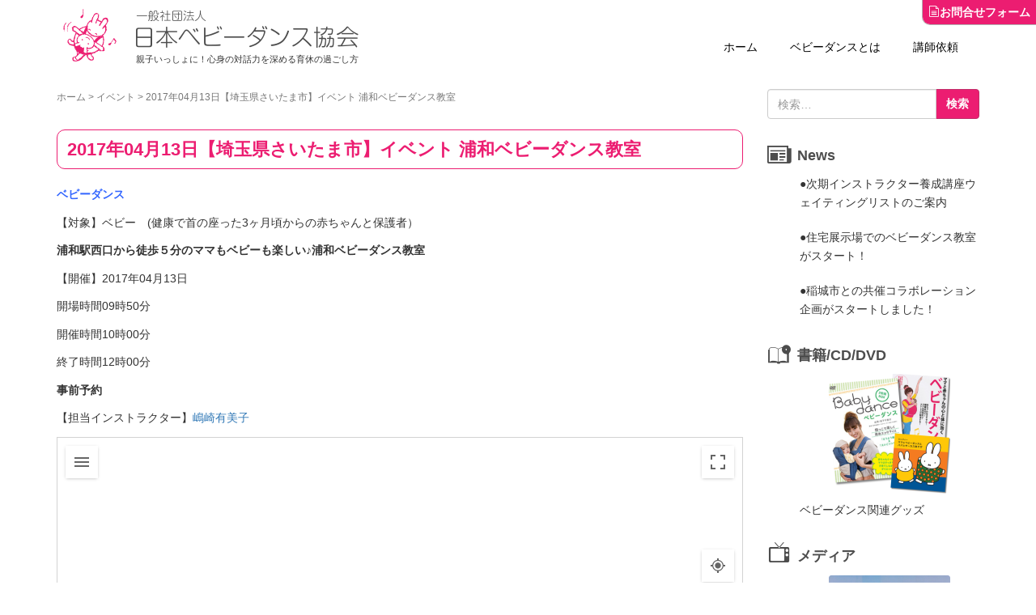

--- FILE ---
content_type: text/html; charset=UTF-8
request_url: https://bb-dance.com/event/l2624
body_size: 73784
content:
<!DOCTYPE html>
<html dir="ltr" lang="ja" prefix="og: https://ogp.me/ns#">
<head prefix="og: http://ogp.me/ns# fb: http://ogp.me/ns/fb# article: http://ogp.me/ns/article#">
	<meta charset="UTF-8">
	<meta name="viewport" content="width=device-width, initial-scale=1.0, maximum-scale=1.0, user-scalable=0" />
	<link rel="pingback" href="https://bb-dance.com/wordpress/xmlrpc.php" />
	<!--[if lt IE 9]>
	<script src="https://bb-dance.com/wordpress/wp-content/themes/habakiri/js/html5shiv.min.js"></script>
	<![endif]-->
	
<!-- MapPress Easy Google Maps Version:2.94.6 (https://www.mappresspro.com) -->
<meta name="keywords" content="イベント,ダンス,マタニティ,ベビー,社交ダンス,ジャズダンス,産褥,赤ちゃん,サークル,出張レッスン,スキンシップ,予防医学,子育て支援,母子支援,だっこ,産後,一般社団法人日本ベビーダンス協会" />
<meta name="description" content="ベビーダンス 【対象】ベビー　(健康で首の座った3ヶ月頃からの赤ちゃんと保護者） 浦和駅西口から徒歩５分のママもベビーも楽しい♪浦和ベビーダンス教室 【開催】2017年04月13日 開場時間09時50分 開催時間10時00分 終了時間12時" />
<title>2017年04月13日【埼玉県さいたま市】イベント 浦和ベビーダンス教室 - 一般社団法人 日本ベビーダンス協会</title>

		<!-- All in One SEO 4.7.3.1 - aioseo.com -->
		<meta name="description" content="ベビーダンス 【対象】ベビー (健康で首の座った3ヶ月頃からの赤ちゃんと保護者） 浦和駅西口から徒歩５分のママ" />
		<meta name="robots" content="max-image-preview:large" />
		<link rel="canonical" href="https://bb-dance.com/event/l2624" />
		<meta name="generator" content="All in One SEO (AIOSEO) 4.7.3.1" />
		<meta property="og:locale" content="ja_JP" />
		<meta property="og:site_name" content="一般社団法人 日本ベビーダンス協会 - 親子いっしょに！心身の対話力を深める育休の過ごし方" />
		<meta property="og:type" content="article" />
		<meta property="og:title" content="2017年04月13日【埼玉県さいたま市】イベント 浦和ベビーダンス教室 - 一般社団法人 日本ベビーダンス協会" />
		<meta property="og:description" content="ベビーダンス 【対象】ベビー (健康で首の座った3ヶ月頃からの赤ちゃんと保護者） 浦和駅西口から徒歩５分のママ" />
		<meta property="og:url" content="https://bb-dance.com/event/l2624" />
		<meta property="article:published_time" content="2016-04-18T10:19:00+00:00" />
		<meta property="article:modified_time" content="2017-04-16T10:21:42+00:00" />
		<meta name="twitter:card" content="summary_large_image" />
		<meta name="twitter:title" content="2017年04月13日【埼玉県さいたま市】イベント 浦和ベビーダンス教室 - 一般社団法人 日本ベビーダンス協会" />
		<meta name="twitter:description" content="ベビーダンス 【対象】ベビー (健康で首の座った3ヶ月頃からの赤ちゃんと保護者） 浦和駅西口から徒歩５分のママ" />
		<script type="application/ld+json" class="aioseo-schema">
			{"@context":"https:\/\/schema.org","@graph":[{"@type":"BlogPosting","@id":"https:\/\/bb-dance.com\/event\/l2624#blogposting","name":"2017\u5e7404\u670813\u65e5\u3010\u57fc\u7389\u770c\u3055\u3044\u305f\u307e\u5e02\u3011\u30a4\u30d9\u30f3\u30c8 \u6d66\u548c\u30d9\u30d3\u30fc\u30c0\u30f3\u30b9\u6559\u5ba4 - \u4e00\u822c\u793e\u56e3\u6cd5\u4eba \u65e5\u672c\u30d9\u30d3\u30fc\u30c0\u30f3\u30b9\u5354\u4f1a","headline":"2017\u5e7404\u670813\u65e5\u3010\u57fc\u7389\u770c\u3055\u3044\u305f\u307e\u5e02\u3011\u30a4\u30d9\u30f3\u30c8 \u6d66\u548c\u30d9\u30d3\u30fc\u30c0\u30f3\u30b9\u6559\u5ba4","author":{"@id":"https:\/\/bb-dance.com\/author\/nomura#author"},"publisher":{"@id":"https:\/\/bb-dance.com\/#organization"},"datePublished":"2016-04-18T19:19:00+09:00","dateModified":"2017-04-16T19:21:42+09:00","inLanguage":"ja","mainEntityOfPage":{"@id":"https:\/\/bb-dance.com\/event\/l2624#webpage"},"isPartOf":{"@id":"https:\/\/bb-dance.com\/event\/l2624#webpage"},"articleSection":"\u30a4\u30d9\u30f3\u30c8, \u30a4\u30d9\u30f3\u30c8"},{"@type":"BreadcrumbList","@id":"https:\/\/bb-dance.com\/event\/l2624#breadcrumblist","itemListElement":[{"@type":"ListItem","@id":"https:\/\/bb-dance.com\/#listItem","position":1,"name":"\u5bb6","item":"https:\/\/bb-dance.com\/","nextItem":"https:\/\/bb-dance.com\/category\/event#listItem"},{"@type":"ListItem","@id":"https:\/\/bb-dance.com\/category\/event#listItem","position":2,"name":"\u30a4\u30d9\u30f3\u30c8","previousItem":"https:\/\/bb-dance.com\/#listItem"}]},{"@type":"Organization","@id":"https:\/\/bb-dance.com\/#organization","name":"\u4e00\u822c\u793e\u56e3\u6cd5\u4eba \u65e5\u672c\u30d9\u30d3\u30fc\u30c0\u30f3\u30b9\u5354\u4f1a","description":"\u89aa\u5b50\u3044\u3063\u3057\u3087\u306b\uff01\u5fc3\u8eab\u306e\u5bfe\u8a71\u529b\u3092\u6df1\u3081\u308b\u80b2\u4f11\u306e\u904e\u3054\u3057\u65b9","url":"https:\/\/bb-dance.com\/"},{"@type":"Person","@id":"https:\/\/bb-dance.com\/author\/nomura#author","url":"https:\/\/bb-dance.com\/author\/nomura","name":"nomura","image":{"@type":"ImageObject","@id":"https:\/\/bb-dance.com\/event\/l2624#authorImage","url":"https:\/\/secure.gravatar.com\/avatar\/c42e15bfad699d04f4a721acedc0c721?s=96&d=mm&r=g","width":96,"height":96,"caption":"nomura"}},{"@type":"WebPage","@id":"https:\/\/bb-dance.com\/event\/l2624#webpage","url":"https:\/\/bb-dance.com\/event\/l2624","name":"2017\u5e7404\u670813\u65e5\u3010\u57fc\u7389\u770c\u3055\u3044\u305f\u307e\u5e02\u3011\u30a4\u30d9\u30f3\u30c8 \u6d66\u548c\u30d9\u30d3\u30fc\u30c0\u30f3\u30b9\u6559\u5ba4 - \u4e00\u822c\u793e\u56e3\u6cd5\u4eba \u65e5\u672c\u30d9\u30d3\u30fc\u30c0\u30f3\u30b9\u5354\u4f1a","description":"\u30d9\u30d3\u30fc\u30c0\u30f3\u30b9 \u3010\u5bfe\u8c61\u3011\u30d9\u30d3\u30fc (\u5065\u5eb7\u3067\u9996\u306e\u5ea7\u3063\u305f3\u30f6\u6708\u9803\u304b\u3089\u306e\u8d64\u3061\u3083\u3093\u3068\u4fdd\u8b77\u8005\uff09 \u6d66\u548c\u99c5\u897f\u53e3\u304b\u3089\u5f92\u6b69\uff15\u5206\u306e\u30de\u30de","inLanguage":"ja","isPartOf":{"@id":"https:\/\/bb-dance.com\/#website"},"breadcrumb":{"@id":"https:\/\/bb-dance.com\/event\/l2624#breadcrumblist"},"author":{"@id":"https:\/\/bb-dance.com\/author\/nomura#author"},"creator":{"@id":"https:\/\/bb-dance.com\/author\/nomura#author"},"datePublished":"2016-04-18T19:19:00+09:00","dateModified":"2017-04-16T19:21:42+09:00"},{"@type":"WebSite","@id":"https:\/\/bb-dance.com\/#website","url":"https:\/\/bb-dance.com\/","name":"\u4e00\u822c\u793e\u56e3\u6cd5\u4eba \u65e5\u672c\u30d9\u30d3\u30fc\u30c0\u30f3\u30b9\u5354\u4f1a","description":"\u89aa\u5b50\u3044\u3063\u3057\u3087\u306b\uff01\u5fc3\u8eab\u306e\u5bfe\u8a71\u529b\u3092\u6df1\u3081\u308b\u80b2\u4f11\u306e\u904e\u3054\u3057\u65b9","inLanguage":"ja","publisher":{"@id":"https:\/\/bb-dance.com\/#organization"}}]}
		</script>
		<!-- All in One SEO -->

<link rel='dns-prefetch' href='//www.googletagmanager.com' />
<script type="text/javascript">
/* <![CDATA[ */
window._wpemojiSettings = {"baseUrl":"https:\/\/s.w.org\/images\/core\/emoji\/15.0.3\/72x72\/","ext":".png","svgUrl":"https:\/\/s.w.org\/images\/core\/emoji\/15.0.3\/svg\/","svgExt":".svg","source":{"concatemoji":"https:\/\/bb-dance.com\/wordpress\/wp-includes\/js\/wp-emoji-release.min.js"}};
/*! This file is auto-generated */
!function(i,n){var o,s,e;function c(e){try{var t={supportTests:e,timestamp:(new Date).valueOf()};sessionStorage.setItem(o,JSON.stringify(t))}catch(e){}}function p(e,t,n){e.clearRect(0,0,e.canvas.width,e.canvas.height),e.fillText(t,0,0);var t=new Uint32Array(e.getImageData(0,0,e.canvas.width,e.canvas.height).data),r=(e.clearRect(0,0,e.canvas.width,e.canvas.height),e.fillText(n,0,0),new Uint32Array(e.getImageData(0,0,e.canvas.width,e.canvas.height).data));return t.every(function(e,t){return e===r[t]})}function u(e,t,n){switch(t){case"flag":return n(e,"\ud83c\udff3\ufe0f\u200d\u26a7\ufe0f","\ud83c\udff3\ufe0f\u200b\u26a7\ufe0f")?!1:!n(e,"\ud83c\uddfa\ud83c\uddf3","\ud83c\uddfa\u200b\ud83c\uddf3")&&!n(e,"\ud83c\udff4\udb40\udc67\udb40\udc62\udb40\udc65\udb40\udc6e\udb40\udc67\udb40\udc7f","\ud83c\udff4\u200b\udb40\udc67\u200b\udb40\udc62\u200b\udb40\udc65\u200b\udb40\udc6e\u200b\udb40\udc67\u200b\udb40\udc7f");case"emoji":return!n(e,"\ud83d\udc26\u200d\u2b1b","\ud83d\udc26\u200b\u2b1b")}return!1}function f(e,t,n){var r="undefined"!=typeof WorkerGlobalScope&&self instanceof WorkerGlobalScope?new OffscreenCanvas(300,150):i.createElement("canvas"),a=r.getContext("2d",{willReadFrequently:!0}),o=(a.textBaseline="top",a.font="600 32px Arial",{});return e.forEach(function(e){o[e]=t(a,e,n)}),o}function t(e){var t=i.createElement("script");t.src=e,t.defer=!0,i.head.appendChild(t)}"undefined"!=typeof Promise&&(o="wpEmojiSettingsSupports",s=["flag","emoji"],n.supports={everything:!0,everythingExceptFlag:!0},e=new Promise(function(e){i.addEventListener("DOMContentLoaded",e,{once:!0})}),new Promise(function(t){var n=function(){try{var e=JSON.parse(sessionStorage.getItem(o));if("object"==typeof e&&"number"==typeof e.timestamp&&(new Date).valueOf()<e.timestamp+604800&&"object"==typeof e.supportTests)return e.supportTests}catch(e){}return null}();if(!n){if("undefined"!=typeof Worker&&"undefined"!=typeof OffscreenCanvas&&"undefined"!=typeof URL&&URL.createObjectURL&&"undefined"!=typeof Blob)try{var e="postMessage("+f.toString()+"("+[JSON.stringify(s),u.toString(),p.toString()].join(",")+"));",r=new Blob([e],{type:"text/javascript"}),a=new Worker(URL.createObjectURL(r),{name:"wpTestEmojiSupports"});return void(a.onmessage=function(e){c(n=e.data),a.terminate(),t(n)})}catch(e){}c(n=f(s,u,p))}t(n)}).then(function(e){for(var t in e)n.supports[t]=e[t],n.supports.everything=n.supports.everything&&n.supports[t],"flag"!==t&&(n.supports.everythingExceptFlag=n.supports.everythingExceptFlag&&n.supports[t]);n.supports.everythingExceptFlag=n.supports.everythingExceptFlag&&!n.supports.flag,n.DOMReady=!1,n.readyCallback=function(){n.DOMReady=!0}}).then(function(){return e}).then(function(){var e;n.supports.everything||(n.readyCallback(),(e=n.source||{}).concatemoji?t(e.concatemoji):e.wpemoji&&e.twemoji&&(t(e.twemoji),t(e.wpemoji)))}))}((window,document),window._wpemojiSettings);
/* ]]> */
</script>
<link rel='stylesheet' id='font-awesome-css' href='https://bb-dance.com/wordpress/wp-content/plugins/celtispack/css/font-awesome.min.css' type='text/css' media='all' />
<link rel='stylesheet' id='celtispack-style-css' href='https://bb-dance.com/wordpress/wp-content/plugins/celtispack/css/celtispack-style.css' type='text/css' media='all' />
<link rel='stylesheet' id='wp-color-picker-css' href='https://bb-dance.com/wordpress/wp-admin/css/color-picker.min.css' type='text/css' media='all' />
<style id='wp-emoji-styles-inline-css' type='text/css'>

	img.wp-smiley, img.emoji {
		display: inline !important;
		border: none !important;
		box-shadow: none !important;
		height: 1em !important;
		width: 1em !important;
		margin: 0 0.07em !important;
		vertical-align: -0.1em !important;
		background: none !important;
		padding: 0 !important;
	}
</style>
<link rel='stylesheet' id='wp-block-library-css' href='https://bb-dance.com/wordpress/wp-includes/css/dist/block-library/style.min.css' type='text/css' media='all' />
<link rel='stylesheet' id='mappress-css' href='https://bb-dance.com/wordpress/wp-content/plugins/mappress-google-maps-for-wordpress/css/mappress.css' type='text/css' media='all' />
<style id='pdfemb-pdf-embedder-viewer-style-inline-css' type='text/css'>
.wp-block-pdfemb-pdf-embedder-viewer{max-width:none}

</style>
<style id='powerpress-player-block-style-inline-css' type='text/css'>


</style>
<style id='classic-theme-styles-inline-css' type='text/css'>
/*! This file is auto-generated */
.wp-block-button__link{color:#fff;background-color:#32373c;border-radius:9999px;box-shadow:none;text-decoration:none;padding:calc(.667em + 2px) calc(1.333em + 2px);font-size:1.125em}.wp-block-file__button{background:#32373c;color:#fff;text-decoration:none}
</style>
<style id='global-styles-inline-css' type='text/css'>
:root{--wp--preset--aspect-ratio--square: 1;--wp--preset--aspect-ratio--4-3: 4/3;--wp--preset--aspect-ratio--3-4: 3/4;--wp--preset--aspect-ratio--3-2: 3/2;--wp--preset--aspect-ratio--2-3: 2/3;--wp--preset--aspect-ratio--16-9: 16/9;--wp--preset--aspect-ratio--9-16: 9/16;--wp--preset--color--black: #000000;--wp--preset--color--cyan-bluish-gray: #abb8c3;--wp--preset--color--white: #ffffff;--wp--preset--color--pale-pink: #f78da7;--wp--preset--color--vivid-red: #cf2e2e;--wp--preset--color--luminous-vivid-orange: #ff6900;--wp--preset--color--luminous-vivid-amber: #fcb900;--wp--preset--color--light-green-cyan: #7bdcb5;--wp--preset--color--vivid-green-cyan: #00d084;--wp--preset--color--pale-cyan-blue: #8ed1fc;--wp--preset--color--vivid-cyan-blue: #0693e3;--wp--preset--color--vivid-purple: #9b51e0;--wp--preset--gradient--vivid-cyan-blue-to-vivid-purple: linear-gradient(135deg,rgba(6,147,227,1) 0%,rgb(155,81,224) 100%);--wp--preset--gradient--light-green-cyan-to-vivid-green-cyan: linear-gradient(135deg,rgb(122,220,180) 0%,rgb(0,208,130) 100%);--wp--preset--gradient--luminous-vivid-amber-to-luminous-vivid-orange: linear-gradient(135deg,rgba(252,185,0,1) 0%,rgba(255,105,0,1) 100%);--wp--preset--gradient--luminous-vivid-orange-to-vivid-red: linear-gradient(135deg,rgba(255,105,0,1) 0%,rgb(207,46,46) 100%);--wp--preset--gradient--very-light-gray-to-cyan-bluish-gray: linear-gradient(135deg,rgb(238,238,238) 0%,rgb(169,184,195) 100%);--wp--preset--gradient--cool-to-warm-spectrum: linear-gradient(135deg,rgb(74,234,220) 0%,rgb(151,120,209) 20%,rgb(207,42,186) 40%,rgb(238,44,130) 60%,rgb(251,105,98) 80%,rgb(254,248,76) 100%);--wp--preset--gradient--blush-light-purple: linear-gradient(135deg,rgb(255,206,236) 0%,rgb(152,150,240) 100%);--wp--preset--gradient--blush-bordeaux: linear-gradient(135deg,rgb(254,205,165) 0%,rgb(254,45,45) 50%,rgb(107,0,62) 100%);--wp--preset--gradient--luminous-dusk: linear-gradient(135deg,rgb(255,203,112) 0%,rgb(199,81,192) 50%,rgb(65,88,208) 100%);--wp--preset--gradient--pale-ocean: linear-gradient(135deg,rgb(255,245,203) 0%,rgb(182,227,212) 50%,rgb(51,167,181) 100%);--wp--preset--gradient--electric-grass: linear-gradient(135deg,rgb(202,248,128) 0%,rgb(113,206,126) 100%);--wp--preset--gradient--midnight: linear-gradient(135deg,rgb(2,3,129) 0%,rgb(40,116,252) 100%);--wp--preset--font-size--small: 13px;--wp--preset--font-size--medium: 20px;--wp--preset--font-size--large: 36px;--wp--preset--font-size--x-large: 42px;--wp--preset--spacing--20: 0.44rem;--wp--preset--spacing--30: 0.67rem;--wp--preset--spacing--40: 1rem;--wp--preset--spacing--50: 1.5rem;--wp--preset--spacing--60: 2.25rem;--wp--preset--spacing--70: 3.38rem;--wp--preset--spacing--80: 5.06rem;--wp--preset--shadow--natural: 6px 6px 9px rgba(0, 0, 0, 0.2);--wp--preset--shadow--deep: 12px 12px 50px rgba(0, 0, 0, 0.4);--wp--preset--shadow--sharp: 6px 6px 0px rgba(0, 0, 0, 0.2);--wp--preset--shadow--outlined: 6px 6px 0px -3px rgba(255, 255, 255, 1), 6px 6px rgba(0, 0, 0, 1);--wp--preset--shadow--crisp: 6px 6px 0px rgba(0, 0, 0, 1);}:where(.is-layout-flex){gap: 0.5em;}:where(.is-layout-grid){gap: 0.5em;}body .is-layout-flex{display: flex;}.is-layout-flex{flex-wrap: wrap;align-items: center;}.is-layout-flex > :is(*, div){margin: 0;}body .is-layout-grid{display: grid;}.is-layout-grid > :is(*, div){margin: 0;}:where(.wp-block-columns.is-layout-flex){gap: 2em;}:where(.wp-block-columns.is-layout-grid){gap: 2em;}:where(.wp-block-post-template.is-layout-flex){gap: 1.25em;}:where(.wp-block-post-template.is-layout-grid){gap: 1.25em;}.has-black-color{color: var(--wp--preset--color--black) !important;}.has-cyan-bluish-gray-color{color: var(--wp--preset--color--cyan-bluish-gray) !important;}.has-white-color{color: var(--wp--preset--color--white) !important;}.has-pale-pink-color{color: var(--wp--preset--color--pale-pink) !important;}.has-vivid-red-color{color: var(--wp--preset--color--vivid-red) !important;}.has-luminous-vivid-orange-color{color: var(--wp--preset--color--luminous-vivid-orange) !important;}.has-luminous-vivid-amber-color{color: var(--wp--preset--color--luminous-vivid-amber) !important;}.has-light-green-cyan-color{color: var(--wp--preset--color--light-green-cyan) !important;}.has-vivid-green-cyan-color{color: var(--wp--preset--color--vivid-green-cyan) !important;}.has-pale-cyan-blue-color{color: var(--wp--preset--color--pale-cyan-blue) !important;}.has-vivid-cyan-blue-color{color: var(--wp--preset--color--vivid-cyan-blue) !important;}.has-vivid-purple-color{color: var(--wp--preset--color--vivid-purple) !important;}.has-black-background-color{background-color: var(--wp--preset--color--black) !important;}.has-cyan-bluish-gray-background-color{background-color: var(--wp--preset--color--cyan-bluish-gray) !important;}.has-white-background-color{background-color: var(--wp--preset--color--white) !important;}.has-pale-pink-background-color{background-color: var(--wp--preset--color--pale-pink) !important;}.has-vivid-red-background-color{background-color: var(--wp--preset--color--vivid-red) !important;}.has-luminous-vivid-orange-background-color{background-color: var(--wp--preset--color--luminous-vivid-orange) !important;}.has-luminous-vivid-amber-background-color{background-color: var(--wp--preset--color--luminous-vivid-amber) !important;}.has-light-green-cyan-background-color{background-color: var(--wp--preset--color--light-green-cyan) !important;}.has-vivid-green-cyan-background-color{background-color: var(--wp--preset--color--vivid-green-cyan) !important;}.has-pale-cyan-blue-background-color{background-color: var(--wp--preset--color--pale-cyan-blue) !important;}.has-vivid-cyan-blue-background-color{background-color: var(--wp--preset--color--vivid-cyan-blue) !important;}.has-vivid-purple-background-color{background-color: var(--wp--preset--color--vivid-purple) !important;}.has-black-border-color{border-color: var(--wp--preset--color--black) !important;}.has-cyan-bluish-gray-border-color{border-color: var(--wp--preset--color--cyan-bluish-gray) !important;}.has-white-border-color{border-color: var(--wp--preset--color--white) !important;}.has-pale-pink-border-color{border-color: var(--wp--preset--color--pale-pink) !important;}.has-vivid-red-border-color{border-color: var(--wp--preset--color--vivid-red) !important;}.has-luminous-vivid-orange-border-color{border-color: var(--wp--preset--color--luminous-vivid-orange) !important;}.has-luminous-vivid-amber-border-color{border-color: var(--wp--preset--color--luminous-vivid-amber) !important;}.has-light-green-cyan-border-color{border-color: var(--wp--preset--color--light-green-cyan) !important;}.has-vivid-green-cyan-border-color{border-color: var(--wp--preset--color--vivid-green-cyan) !important;}.has-pale-cyan-blue-border-color{border-color: var(--wp--preset--color--pale-cyan-blue) !important;}.has-vivid-cyan-blue-border-color{border-color: var(--wp--preset--color--vivid-cyan-blue) !important;}.has-vivid-purple-border-color{border-color: var(--wp--preset--color--vivid-purple) !important;}.has-vivid-cyan-blue-to-vivid-purple-gradient-background{background: var(--wp--preset--gradient--vivid-cyan-blue-to-vivid-purple) !important;}.has-light-green-cyan-to-vivid-green-cyan-gradient-background{background: var(--wp--preset--gradient--light-green-cyan-to-vivid-green-cyan) !important;}.has-luminous-vivid-amber-to-luminous-vivid-orange-gradient-background{background: var(--wp--preset--gradient--luminous-vivid-amber-to-luminous-vivid-orange) !important;}.has-luminous-vivid-orange-to-vivid-red-gradient-background{background: var(--wp--preset--gradient--luminous-vivid-orange-to-vivid-red) !important;}.has-very-light-gray-to-cyan-bluish-gray-gradient-background{background: var(--wp--preset--gradient--very-light-gray-to-cyan-bluish-gray) !important;}.has-cool-to-warm-spectrum-gradient-background{background: var(--wp--preset--gradient--cool-to-warm-spectrum) !important;}.has-blush-light-purple-gradient-background{background: var(--wp--preset--gradient--blush-light-purple) !important;}.has-blush-bordeaux-gradient-background{background: var(--wp--preset--gradient--blush-bordeaux) !important;}.has-luminous-dusk-gradient-background{background: var(--wp--preset--gradient--luminous-dusk) !important;}.has-pale-ocean-gradient-background{background: var(--wp--preset--gradient--pale-ocean) !important;}.has-electric-grass-gradient-background{background: var(--wp--preset--gradient--electric-grass) !important;}.has-midnight-gradient-background{background: var(--wp--preset--gradient--midnight) !important;}.has-small-font-size{font-size: var(--wp--preset--font-size--small) !important;}.has-medium-font-size{font-size: var(--wp--preset--font-size--medium) !important;}.has-large-font-size{font-size: var(--wp--preset--font-size--large) !important;}.has-x-large-font-size{font-size: var(--wp--preset--font-size--x-large) !important;}
:where(.wp-block-post-template.is-layout-flex){gap: 1.25em;}:where(.wp-block-post-template.is-layout-grid){gap: 1.25em;}
:where(.wp-block-columns.is-layout-flex){gap: 2em;}:where(.wp-block-columns.is-layout-grid){gap: 2em;}
:root :where(.wp-block-pullquote){font-size: 1.5em;line-height: 1.6;}
</style>
<link rel='stylesheet' id='wpdm-font-awesome-css' href='https://bb-dance.com/wordpress/wp-content/plugins/download-manager/assets/fontawesome/css/all.min.css' type='text/css' media='all' />
<link rel='stylesheet' id='wpdm-frontend-css-css' href='https://bb-dance.com/wordpress/wp-content/plugins/download-manager/assets/bootstrap/css/bootstrap.min.css' type='text/css' media='all' />
<link rel='stylesheet' id='wpdm-front-css' href='https://bb-dance.com/wordpress/wp-content/plugins/download-manager/assets/css/front.css' type='text/css' media='all' />
<link rel='stylesheet' id='wp-fullcalendar-css' href='https://bb-dance.com/wordpress/wp-content/plugins/wp-fullcalendar/includes/css/main.css' type='text/css' media='all' />
<link rel='stylesheet' id='wp-fullcalendar-tippy-light-border-css' href='https://bb-dance.com/wordpress/wp-content/plugins/wp-fullcalendar/includes/css/tippy/light-border.css' type='text/css' media='all' />
<link rel='stylesheet' id='jquery-ui-css' href='https://bb-dance.com/wordpress/wp-content/plugins/wp-fullcalendar/includes/css/jquery-ui/flick/jquery-ui.min.css' type='text/css' media='all' />
<link rel='stylesheet' id='jquery-ui-theme-css' href='https://bb-dance.com/wordpress/wp-content/plugins/wp-fullcalendar/includes/css/jquery-ui/flick/theme.css' type='text/css' media='all' />
<link rel='stylesheet' id='habakiri-assets-css' href='https://bb-dance.com/wordpress/wp-content/themes/habakiri/css/assets.min.css' type='text/css' media='all' />
<link rel='stylesheet' id='habakiri-css' href='https://bb-dance.com/wordpress/wp-content/themes/habakiri/style.min.css?20250421' type='text/css' media='all' />
<script type="text/javascript" src="https://bb-dance.com/wordpress/wp-includes/js/jquery/jquery.min.js" id="jquery-core-js"></script>
<script type="text/javascript" src="https://bb-dance.com/wordpress/wp-includes/js/jquery/jquery-migrate.min.js" id="jquery-migrate-js"></script>
<script type="text/javascript" src="https://bb-dance.com/wordpress/wp-content/plugins/download-manager/assets/bootstrap/js/popper.min.js" id="wpdm-poper-js"></script>
<script type="text/javascript" src="https://bb-dance.com/wordpress/wp-content/plugins/download-manager/assets/bootstrap/js/bootstrap.min.js" id="wpdm-frontend-js-js"></script>
<script type="text/javascript" id="wpdm-frontjs-js-extra">
/* <![CDATA[ */
var wpdm_url = {"home":"https:\/\/bb-dance.com\/","site":"https:\/\/bb-dance.com\/wordpress\/","ajax":"https:\/\/bb-dance.com\/wordpress\/wp-admin\/admin-ajax.php"};
var wpdm_js = {"spinner":"<i class=\"fas fa-sun fa-spin\"><\/i>","client_id":"5676602b33f5c74d38aab458ab2d64c3"};
var wpdm_strings = {"pass_var":"\u30d1\u30b9\u30ef\u30fc\u30c9\u78ba\u8a8d\u5b8c\u4e86 !","pass_var_q":"\u30c0\u30a6\u30f3\u30ed\u30fc\u30c9\u3092\u958b\u59cb\u3059\u308b\u306b\u306f\u3001\u6b21\u306e\u30dc\u30bf\u30f3\u3092\u30af\u30ea\u30c3\u30af\u3057\u3066\u304f\u3060\u3055\u3044\u3002","start_dl":"\u30c0\u30a6\u30f3\u30ed\u30fc\u30c9\u958b\u59cb"};
/* ]]> */
</script>
<script type="text/javascript" src="https://bb-dance.com/wordpress/wp-content/plugins/download-manager/assets/js/front.js" id="wpdm-frontjs-js"></script>
<script type="text/javascript" src="https://bb-dance.com/wordpress/wp-includes/js/jquery/ui/core.min.js" id="jquery-ui-core-js"></script>
<script type="text/javascript" src="https://bb-dance.com/wordpress/wp-includes/js/jquery/ui/menu.min.js" id="jquery-ui-menu-js"></script>
<script type="text/javascript" src="https://bb-dance.com/wordpress/wp-includes/js/jquery/ui/selectmenu.min.js" id="jquery-ui-selectmenu-js"></script>
<script type="text/javascript" src="https://bb-dance.com/wordpress/wp-includes/js/jquery/ui/tooltip.min.js" id="jquery-ui-tooltip-js"></script>
<script type="text/javascript" src="https://bb-dance.com/wordpress/wp-includes/js/dist/vendor/moment.min.js" id="moment-js"></script>
<script type="text/javascript" id="moment-js-after">
/* <![CDATA[ */
moment.updateLocale( 'ja', {"months":["1\u6708","2\u6708","3\u6708","4\u6708","5\u6708","6\u6708","7\u6708","8\u6708","9\u6708","10\u6708","11\u6708","12\u6708"],"monthsShort":["1\u6708","2\u6708","3\u6708","4\u6708","5\u6708","6\u6708","7\u6708","8\u6708","9\u6708","10\u6708","11\u6708","12\u6708"],"weekdays":["\u65e5\u66dc\u65e5","\u6708\u66dc\u65e5","\u706b\u66dc\u65e5","\u6c34\u66dc\u65e5","\u6728\u66dc\u65e5","\u91d1\u66dc\u65e5","\u571f\u66dc\u65e5"],"weekdaysShort":["\u65e5","\u6708","\u706b","\u6c34","\u6728","\u91d1","\u571f"],"week":{"dow":1},"longDateFormat":{"LT":"A g:i","LTS":null,"L":null,"LL":"Y\u5e74n\u6708j\u65e5","LLL":"Y\u5e74n\u6708j\u65e5 g:i A","LLLL":null}} );
/* ]]> */
</script>
<script type="text/javascript" id="wp-fullcalendar-js-extra">
/* <![CDATA[ */
var WPFC = {"ajaxurl":"https:\/\/bb-dance.com\/wordpress\/wp-admin\/admin-ajax.php?action=WP_FullCalendar","firstDay":"1","wpfc_theme":"jquery-ui","wpfc_limit":"3","wpfc_limit_txt":"more ...","timeFormat":"T h(:mm)","defaultView":"month","weekends":"true","header":{"left":"prev,next today","center":"title","right":"month,basicWeek,basicDay"},"wpfc_qtips":"1","tippy_theme":"light-border","tippy_placement":"bottom","tippy_loading":"Loading..."};
/* ]]> */
</script>
<script type="text/javascript" src="https://bb-dance.com/wordpress/wp-content/plugins/wp-fullcalendar/includes/js/main.js" id="wp-fullcalendar-js"></script>

<!-- Site Kit によって追加された Google タグ（gtag.js）スニペット -->
<!-- Google アナリティクス スニペット (Site Kit が追加) -->
<script type="text/javascript" src="https://www.googletagmanager.com/gtag/js?id=GT-TNLL5CR" id="google_gtagjs-js" async></script>
<script type="text/javascript" id="google_gtagjs-js-after">
/* <![CDATA[ */
window.dataLayer = window.dataLayer || [];function gtag(){dataLayer.push(arguments);}
gtag("set","linker",{"domains":["bb-dance.com"]});
gtag("js", new Date());
gtag("set", "developer_id.dZTNiMT", true);
gtag("config", "GT-TNLL5CR");
 window._googlesitekit = window._googlesitekit || {}; window._googlesitekit.throttledEvents = []; window._googlesitekit.gtagEvent = (name, data) => { var key = JSON.stringify( { name, data } ); if ( !! window._googlesitekit.throttledEvents[ key ] ) { return; } window._googlesitekit.throttledEvents[ key ] = true; setTimeout( () => { delete window._googlesitekit.throttledEvents[ key ]; }, 5 ); gtag( "event", name, { ...data, event_source: "site-kit" } ); }; 
/* ]]> */
</script>
<link rel="https://api.w.org/" href="https://bb-dance.com/wp-json/" /><link rel="alternate" title="JSON" type="application/json" href="https://bb-dance.com/wp-json/wp/v2/posts/7283" /><link rel="EditURI" type="application/rsd+xml" title="RSD" href="https://bb-dance.com/wordpress/xmlrpc.php?rsd" />
<meta name="generator" content="WordPress 6.6.4" />
<link rel='shortlink' href='https://bb-dance.com/?p=7283' />
<link rel="alternate" title="oEmbed (JSON)" type="application/json+oembed" href="https://bb-dance.com/wp-json/oembed/1.0/embed?url=https%3A%2F%2Fbb-dance.com%2Fevent%2Fl2624" />
<link rel="alternate" title="oEmbed (XML)" type="text/xml+oembed" href="https://bb-dance.com/wp-json/oembed/1.0/embed?url=https%3A%2F%2Fbb-dance.com%2Fevent%2Fl2624&#038;format=xml" />
<meta name="generator" content="Site Kit by Google 1.170.0" />            <script type="text/javascript"><!--
                                function powerpress_pinw(pinw_url){window.open(pinw_url, 'PowerPressPlayer','toolbar=0,status=0,resizable=1,width=460,height=320');	return false;}
                //-->
            </script>
            
<style>
.scroll-back-to-top-wrapper {
    position: fixed;
	opacity: 0;
	visibility: hidden;
	overflow: hidden;
	text-align: center;
	z-index: 99999999;
    background-color: #777777;
	color: #eeeeee;
	width: 50px;
	height: 48px;
	line-height: 48px;
	right: 30px;
	bottom: 30px;
	padding-top: 2px;
	border-top-left-radius: 10px;
	border-top-right-radius: 10px;
	border-bottom-right-radius: 10px;
	border-bottom-left-radius: 10px;
	-webkit-transition: all 0.5s ease-in-out;
	-moz-transition: all 0.5s ease-in-out;
	-ms-transition: all 0.5s ease-in-out;
	-o-transition: all 0.5s ease-in-out;
	transition: all 0.5s ease-in-out;
}
.scroll-back-to-top-wrapper:hover {
	background-color: #888888;
  color: #eeeeee;
}
.scroll-back-to-top-wrapper.show {
    visibility:visible;
    cursor:pointer;
	opacity: 1.0;
}
.scroll-back-to-top-wrapper i.fa {
	line-height: inherit;
}
.scroll-back-to-top-wrapper .fa-lg {
	vertical-align: 0;
}
</style><style>a{color:#337ab7}a:focus,a:active,a:hover{color:#ef3985}.site-branding a{color:#4d4d4d}.responsive-nav a{color:#000;font-size:12px}.responsive-nav a small{color:#777;font-size:10px}.responsive-nav a:hover small,.responsive-nav a:active small,.responsive-nav .current-menu-item small,.responsive-nav .current-menu-ancestor small,.responsive-nav .current-menu-parent small,.responsive-nav .current_page_item small,.responsive-nav .current_page_parent small{color:#777}.responsive-nav .menu>.menu-item>a,.header--transparency.header--fixed--is_scrolled .responsive-nav .menu>.menu-item>a{background-color:#fff;padding:23px 15px}.responsive-nav .menu>.menu-item>a:hover,.responsive-nav .menu>.menu-item>a:active,.responsive-nav .menu>.current-menu-item>a,.responsive-nav .menu>.current-menu-ancestor>a,.responsive-nav .menu>.current-menu-parent>a,.responsive-nav .menu>.current_page_item>a,.responsive-nav .menu>.current_page_parent>a,.header--transparency.header--fixed--is_scrolled .responsive-nav .menu>.menu-item>a:hover,.header--transparency.header--fixed--is_scrolled .responsive-nav .menu>.menu-item>a:active,.header--transparency.header--fixed--is_scrolled .responsive-nav .menu>.current-menu-item>a,.header--transparency.header--fixed--is_scrolled .responsive-nav .menu>.current-menu-ancestor>a,.header--transparency.header--fixed--is_scrolled .responsive-nav .menu>.current-menu-parent>a,.header--transparency.header--fixed--is_scrolled .responsive-nav .menu>.current_page_item>a,.header--transparency.header--fixed--is_scrolled .responsive-nav .menu>.current_page_parent>a{background-color:#fff;color:#337ab7}.responsive-nav .sub-menu a{background-color:#000;color:#777}.responsive-nav .sub-menu a:hover,.responsive-nav .sub-menu a:active,.responsive-nav .sub-menu .current-menu-item a,.responsive-nav .sub-menu .current-menu-ancestor a,.responsive-nav .sub-menu .current-menu-parent a,.responsive-nav .sub-menu .current_page_item a,.responsive-nav .sub-menu .current_page_parent a{background-color:#191919;color:#337ab7}.off-canvas-nav{font-size:12px}.responsive-nav,.header--transparency.header--fixed--is_scrolled .responsive-nav{background-color:#fff}#responsive-btn{background-color:#fff;border-color:#eee;color:#000}#responsive-btn:hover{background-color:#f5f5f5;border-color:#eee;color:#000}.habakiri-slider__transparent-layer{background-color:rgba( 10,10,10, 0 )}.page-header{background-color:#000000;color:#fff}.pagination>li>a{color:#337ab7}.pagination>li>span{background-color:#337ab7;border-color:#337ab7}.pagination>li>a:focus,.pagination>li>a:hover,.pagination>li>span:focus,.pagination>li>span:hover{color:#ef3985}.header{background-color:#ff3030}.header--transparency.header--fixed--is_scrolled{background-color:#ff3030 !important}.footer{background-color:#111113}.footer-widget-area a{color:#777}.footer-widget-area,.footer-widget-area .widget_calendar #wp-calendar caption{color:#555}.footer-widget-area .widget_calendar #wp-calendar,.footer-widget-area .widget_calendar #wp-calendar *{border-color:#555}@media(min-width:992px){.responsive-nav{display:block}.off-canvas-nav,#responsive-btn{display:none !important}.header--2row{padding-bottom:0}.header--2row .header__col,.header--center .header__col{display:block}.header--2row .responsive-nav,.header--center .responsive-nav{margin-right:-1000px;margin-left:-1000px;padding-right:1000px;padding-left:1000px}.header--center .site-branding{text-align:center}}</style><link rel="icon" href="https://bb-dance.com/wordpress/wp-content/uploads/cropped-usa_favicon-1-32x32.png" sizes="32x32" />
<link rel="icon" href="https://bb-dance.com/wordpress/wp-content/uploads/cropped-usa_favicon-1-192x192.png" sizes="192x192" />
<link rel="apple-touch-icon" href="https://bb-dance.com/wordpress/wp-content/uploads/cropped-usa_favicon-1-180x180.png" />
<meta name="msapplication-TileImage" content="https://bb-dance.com/wordpress/wp-content/uploads/cropped-usa_favicon-1-270x270.png" />
		<style type="text/css" id="wp-custom-css">
			/*
ここに独自の CSS を追加することができます。

詳しくは上のヘルプアイコンをクリックしてください。
*/

/* 767px以下の画面幅 */
@media(max-width:767px) {

    /* スマホ画像差替+アスペクト比変更 */
    .habakiri-slider__transparent-layer {
        background: url(https://bb-dance.com/wordpress/wp-content/uploads/0bd8cc747e389736673db809168212b3.jpg)no-repeat 50%/cover;
        aspect-ratio: 15/20;
    }
}

/* 444px〜1199pxの横幅 */
@media (min-width: 444px) and(max-width: 1199px) {

    /* サブタイトル自動改行 */
    p.blog_subtitle {
        white-space: normal !important;
    }
}		</style>
		<meta name="generator" content="WordPress Download Manager 3.3.02" />
                <style>
        /* WPDM Link Template Styles */        </style>
                <style>

            :root {
                --color-primary: #4a8eff;
                --color-primary-rgb: 74, 142, 255;
                --color-primary-hover: #5998ff;
                --color-primary-active: #3281ff;
                --color-secondary: #6c757d;
                --color-secondary-rgb: 108, 117, 125;
                --color-secondary-hover: #6c757d;
                --color-secondary-active: #6c757d;
                --color-success: #018e11;
                --color-success-rgb: 1, 142, 17;
                --color-success-hover: #0aad01;
                --color-success-active: #0c8c01;
                --color-info: #2CA8FF;
                --color-info-rgb: 44, 168, 255;
                --color-info-hover: #2CA8FF;
                --color-info-active: #2CA8FF;
                --color-warning: #FFB236;
                --color-warning-rgb: 255, 178, 54;
                --color-warning-hover: #FFB236;
                --color-warning-active: #FFB236;
                --color-danger: #ff5062;
                --color-danger-rgb: 255, 80, 98;
                --color-danger-hover: #ff5062;
                --color-danger-active: #ff5062;
                --color-green: #30b570;
                --color-blue: #0073ff;
                --color-purple: #8557D3;
                --color-red: #ff5062;
                --color-muted: rgba(69, 89, 122, 0.6);
                --wpdm-font: "Rubik", -apple-system, BlinkMacSystemFont, "Segoe UI", Roboto, Helvetica, Arial, sans-serif, "Apple Color Emoji", "Segoe UI Emoji", "Segoe UI Symbol";
            }

            .wpdm-download-link.btn.btn-primary {
                border-radius: 4px;
            }


        </style>
        	<script>
	jQuery(function(){
	    var box    = jQuery("#header");
	    var boxTop = box.offset().top;
	    jQuery(window).scroll(function () {
	        if(jQuery(window).scrollTop() > boxTop) {
	            box.addClass("fixed");
	        } else {
	            box.removeClass("fixed");
	        }
	    });
	});

	jQuery(function(){
		  var headerHight = 85; //ヘッダの高さ
	   // #で始まるアンカーをクリックした場合に処理
	   jQuery('a[href^=#]').click(function() {
		  // スクロールの速度
		  var speed = 100; // ミリ秒
		  // アンカーの値取得
		  var href= jQuery(this).attr("href");
		  // 移動先を取得
		  var target = jQuery(href == "#" || href == "" ? 'html' : href);
		  // 移動先を数値で取得
		  var position = target.offset().top - headerHight; //ヘッダの高さ分位置をずらす
		  // スムーススクロール
		  jQuery('body,html').animate({scrollTop:position}, speed, 'swing');
		  return false;
	   });
	});
	</script>
	<script type='text/javascript' src='https://bb-dance.com/wordpress/wp-content/themes/habakiri/js/bd.js'></script>
	<link rel="stylesheet" id="celtispack-style-css" href="https://bb-dance.com/wordpress/wp-content/themes/habakiri/ow.css?20250421" type="text/css" media="all">
<!-- Google tag (gtag.js) -->
<script async src="https://www.googletagmanager.com/gtag/js?id=AW-967767397"></script>
<script>
  window.dataLayer = window.dataLayer || [];
  function gtag(){dataLayer.push(arguments);}
  gtag('js', new Date());

  gtag('config', 'AW-967767397');
</script>
<!-- Event snippet for お問合せ conversion page -->
<script> 
window.addEventListener('DOMContentLoaded', function(){
  document.querySelectorAll('[href*="forms"]').forEach(function(link){
    link.addEventListener('click', function() {
      gtag('event', 'conversion', {'send_to': 'AW-967767397/LSJpCPmtvJoYEOXqu80D'});
    },false);
  });
})
</script>
</head>
<!-- Google Tag Manager -->
<script>(function(w,d,s,l,i){w[l]=w[l]||[];w[l].push({'gtm.start':
new Date().getTime(),event:'gtm.js'});var f=d.getElementsByTagName(s)[0],
j=d.createElement(s),dl=l!='dataLayer'?'&l='+l:'';j.async=true;j.src=
'https://www.googletagmanager.com/gtm.js?id='+i+dl;f.parentNode.insertBefore(j,f);
})(window,document,'script','dataLayer','GTM-5JHKCP3');</script>
<!-- End Google Tag Manager -->
<body class="post-template-default single single-post postid-7283 single-format-standard wp-embed-responsive blog-template-single-right-sidebar">
<!-- Google Tag Manager (noscript) -->
<noscript><iframe src="https://www.googletagmanager.com/ns.html?id=GTM-5JHKCP3"
height="0" width="0" style="display:none;visibility:hidden"></iframe></noscript>
<!-- End Google Tag Manager (noscript) -->
<div id="fb-root"></div>
<script>(function(d, s, id) {
  var js, fjs = d.getElementsByTagName(s)[0];
  if (d.getElementById(id)) return;
  js = d.createElement(s); js.id = id;
  js.src = "//connect.facebook.net/ja_JP/sdk.js#xfbml=1&version=v2.5&appId=1534580293510917";
  fjs.parentNode.insertBefore(js, fjs);
}(document, 'script', 'facebook-jssdk'));</script>

<div id="container">
		<header id="header" class="header header--default ">
				<div class="container">
			<div class="row header__content">
				<div class="col-xs-10 col-md-4 header__col">
					
<div class="site-branding">
	<h1 class="site-branding__heading">
		<a href="https://bb-dance.com/" rel="home"><span class="icon-logo"></span><span class="icon-logo-text"></span><span class="text-hide">一般社団法人 日本ベビーダンス協会</span></a>	</h1>
  <p class="blog_subtitle">親子いっしょに！心身の対話力を深める育休の過ごし方</p>
<!-- end .site-branding --></div>
				<!-- end .header__col --></div>
				<div class="col-xs-2 col-md-8 header__col global-nav-wrapper clearfix">
					
<nav class="global-nav js-responsive-nav nav--hide" role="navigation">
	<div class="menu-%e3%82%b0%e3%83%ad%e3%83%bc%e3%83%90%e3%83%ab%e3%83%a1%e3%83%8b%e3%83%a5%e3%83%bc-container"><ul id="menu-%e3%82%b0%e3%83%ad%e3%83%bc%e3%83%90%e3%83%ab%e3%83%a1%e3%83%8b%e3%83%a5%e3%83%bc" class="menu"><li id="menu-item-10" class="menu-item menu-item-type-custom menu-item-object-custom menu-item-home menu-item-10"><a href="https://bb-dance.com/">ホーム</a></li>
<li id="menu-item-18135" class="menu-item menu-item-type-custom menu-item-object-custom menu-item-has-children menu-item-18135"><a href="https://bb-dance.com/top/baby3">ベビーダンスとは</a>
<ul class="sub-menu">
	<li id="menu-item-18763" class="menu-item menu-item-type-post_type menu-item-object-post menu-item-18763"><a href="https://bb-dance.com/top/baby4">ベビーダンスの効果とは</a></li>
	<li id="menu-item-19959" class="menu-item menu-item-type-custom menu-item-object-custom menu-item-19959"><a href="https://bb-dance.com/concept/voice-2">参加者の声</a></li>
	<li id="menu-item-18764" class="menu-item menu-item-type-post_type menu-item-object-post menu-item-18764"><a href="https://bb-dance.com/concept/index">推薦者様の声</a></li>
</ul>
</li>
<li id="menu-item-7642" class="menu-item menu-item-type-custom menu-item-object-custom menu-item-has-children menu-item-7642"><a href="https://bb-dance.com/concept/dispatch">講師依頼</a>
<ul class="sub-menu">
	<li id="menu-item-18145" class="menu-item menu-item-type-custom menu-item-object-custom menu-item-18145"><a href="https://bb-dance.com/%e4%ba%8b%e4%be%8b%e7%b4%b9%e4%bb%8b/lessons">自治体・各機関での開催実績</a></li>
	<li id="menu-item-548" class="menu-item menu-item-type-post_type menu-item-object-page menu-item-548"><a href="https://bb-dance.com/instructor">インストラクター紹介</a></li>
</ul>
</li>
</ul></div><!-- end .global-nav --></nav>
					<div id="responsive-btn"></div>
				<!-- end .header__col --></div>
			<!-- end .row --></div>
		<!-- end .container --></div>
			<!-- end #header -->
<!-- SNS button -->
<ul class="sns-button">
<!--
  <li class="fa"><a href="https://www.facebook.com/babybabydance" target="_blank"><i class="icon-fa"></i></a></li>
  <li class="tw"><a href="https://twitter.com/JBDAssociation" target="_blank"><i class="icon-tw"></i></a></li>
  <li class="ig"><a href="https://www.instagram.com/japanbabydanceassociation/" target="_blank"><i class="icon-instagram"></i></a></li>
  <li class="tel"><i class="icon-phone"></i>050-3577-5155</li>
-->
  <li class="form"><a href="https://docs.google.com/forms/d/e/1FAIpQLSekrsZfZE38ypFLirHRMdK7pKFE8_OuUMWmNnrxNk9ewxXoRg/viewform" target="_blank"><i class="icon-form"></i>お問合せ<span class="min-text-del">フォーム</span></a></li>
</ul>
<!-- /SNS button -->
<!-- Facebook Pixel Code -->
<script>
!function(f,b,e,v,n,t,s)
{if(f.fbq)return;n=f.fbq=function(){n.callMethod?
n.callMethod.apply(n,arguments):n.queue.push(arguments)};
if(!f._fbq)f._fbq=n;n.push=n;n.loaded=!0;n.version='2.0';
n.queue=[];t=b.createElement(e);t.async=!0;
t.src=v;s=b.getElementsByTagName(e)[0];
s.parentNode.insertBefore(t,s)}(window,document,'script',
'https://connect.facebook.net/en_US/fbevents.js');

 fbq('init', '2074553175893514'); 
fbq('track', 'PageView');
</script>
<noscript>
 <img height="1" width="1" 
src="https://www.facebook.com/tr?id=2074553175893514&ev=PageView
&noscript=1"/>
</noscript>
<!-- End Facebook Pixel Code -->

</header>
	<div id="contents">
		

<div class="sub-page-contents">
  <div class="sp-only">

	<form role="search" method="get" class="search-form" action="https://bb-dance.com/">
		<label class="screen-reader-text" for="s">検索:</label>
		<div class="input-group">
			<input type="search" class="form-control" placeholder="検索&hellip;" value="" name="s" title="検索:" />
			<span class="input-group-btn">
				<input type="submit" class="btn btn-default" value="検索" />
			</span>
		</div>
	</form>
</div>

	<div class="container">
	<div class="row">
		<div class="col-md-9">
			<main id="main" role="main">

				<div class="breadcrumbs"><a href="https://bb-dance.com/">ホーム</a> &gt; <a href="https://bb-dance.com/category/event">イベント</a> &gt; <strong>2017年04月13日【埼玉県さいたま市】イベント 浦和ベビーダンス教室</strong></div>				<article class="article article--single post-7283 post type-post status-publish format-standard hentry category-event tag-72">
	<div class="entry">
						<h1 class="entry__title entry-title">2017年04月13日【埼玉県さいたま市】イベント 浦和ベビーダンス教室</h1>
								<div class="entry__content entry-content">
			<p><strong><span style="color: #3366ff;">ベビーダンス</span></strong></p>
<p>【対象】<span class="il">ベビ</span>ー　(健康で首の座った3ヶ月頃からの<span class="il">赤ちゃん</span>と保護者）</p>
<p><strong>浦和駅西口から徒歩５分のママもベビーも楽しい♪浦和ベビーダンス教室</strong></p>
<p>【開催】2017年04月13日</p>
<p>開場時間09時50分</p>
<p>開催時間10時00分</p>
<p>終了時間12時00分</p>
<p><strong>事前予約 </strong></p>
<p>【担当インストラクター】<a href="https://bb-dance.com/instructor/id0387" target="_blank">嶋崎有美子</a></p>
<div></div>
<mappress-map center='35.858079801061,139.65369468683' class='mapp-layout ' height='300px' layout='left' mapid='653' maptypeid='roadmap' name='mapp1' oid='6378' otype='post' style='width: 100%;height: 300px;' width='100%' zoom='16'>

	<poi address='日本, 〒330-0063 埼玉県さいたま市浦和区高砂２丁目９−１ 山口屋本店ビル' point='35.858079801061,139.65369468683' props='[]' title='浦和ベビーダンス教室'>
		〒330-0063 埼玉県さいたま市浦和区高砂２丁目９&minus;１ 山口屋本店ビル
	</poi>
</mappress-map>

<p>【会場】StudioDOFUL ～スタジオドゥーフル～</p>
<p>〒333-0063<br />
埼玉県さいたま市浦和区高砂2-9-1  山口屋本店ビル３階ドゥーフル内のスタジオ</p>
<p>最寄駅 ＪＲ浦和</p>
<p><a href="http://www.doful.jp/" target="_blank">http://www.doful.jp/</a></p>
<p>駐車場なし</p>
<p>【レッスン料】基本料金2500円</p>
<p>【連絡先】</p>
<p>ＴＥＬ090-6671-9717</p>
<p>メール<a href="mailto:yumineko21@hotmail.com" target="_blank">yumineko21@hotmail.com</a></p>
<p>&nbsp;</p>
<p>&nbsp;</p>
<p>#2017/4/event l2624</p>
		<!-- end .entry__content --></div>
			<!-- end .entry --></div>
					
			  		<div class="related-posts">
			<h2 class="related-posts__title h3">関連記事</h2>
			<div class="entries entries--related-posts entries-related-posts">
				<article class="article article--summary post-7851 post type-post status-publish format-standard hentry category-event tag-72">

	
		<div class="entry--has_media entry">
			<div class="entry--has_media__inner">
				<div class="entry--has_media__media">
					<img src="https://bb-dance.com/wordpress/wp-content/themes/habakiri/images/eyecatch_event.png" />
				    				<!-- end .entry--has_media__media --></div>
				<div class="entry--has_media__body">
									<h1 class="entry__title entry-title h4"><a href="https://bb-dance.com/event/l2877">2017年09月26日【埼玉県所沢市】イベント ベビーダンス小手指</a></h1>
									<div class="entry__summary">
						<p>ベビーダンス 【対象】ベビー　(健康で首の座った3ヶ月頃からの赤ちゃんと保護者） 【開催】2017年09月26日 開場時間10時15分 開催時間10時30分 終了時間11時45分 事前予約 【担当インストラクター】大山か [&hellip;]</p>
					<!-- end .entry__summary --></div>
				<!-- end .entry--has_media__body --></div>
			<!-- end .entry--has_media__inner --></div>
		<!-- end .entry--has_media --></div>

	
</article>
<article class="article article--summary post-19749 post type-post status-publish format-standard hentry category-event tag-72">

	
		<div class="entry--has_media entry">
			<div class="entry--has_media__inner">
				<div class="entry--has_media__media">
					<img src="https://bb-dance.com/wordpress/wp-content/themes/habakiri/images/eyecatch_event.png" />
				    				<!-- end .entry--has_media__media --></div>
				<div class="entry--has_media__body">
									<h1 class="entry__title entry-title h4"><a href="https://bb-dance.com/event/g5240">2025年9月9日【神奈川県厚木市】イベント  抱っこからはじまるスポーツ2025〜塩塚スタジオ　ベビーダンス交流会〜</a></h1>
									<div class="entry__summary">
						<p>【開催日】 2025年9月9日（火） 【対象】 健康で首の座った3ヶ月頃からの赤ちゃんと保護者 開場時間 10:20 開催時間 10:30～12:00 事前予約 / 当日参加可 【担当インストラクター】 山本由美子 松澤 [&hellip;]</p>
					<!-- end .entry__summary --></div>
				<!-- end .entry--has_media__body --></div>
			<!-- end .entry--has_media__inner --></div>
		<!-- end .entry--has_media --></div>

	
</article>
<article class="article article--summary post-6357 post type-post status-publish format-standard hentry category-event tag-72">

	
		<div class="entry--has_media entry">
			<div class="entry--has_media__inner">
				<div class="entry--has_media__media">
					<img src="https://bb-dance.com/wordpress/wp-content/themes/habakiri/images/eyecatch_event.png" />
				    				<!-- end .entry--has_media__media --></div>
				<div class="entry--has_media__body">
									<h1 class="entry__title entry-title h4"><a href="https://bb-dance.com/event/l2400">2017年03月02日【滋賀県東近江市】イベント　子民家etokoroベビーダンス＆抱っこ紐講座</a></h1>
									<div class="entry__summary">
						<p>ベビーダンス だっこポスチャリング（抱っこ姿勢） 【対象】ベビー　(健康で首の座った3ヶ月頃からの赤ちゃんと保護者） 毎年大好評のベビーダンス！ 今年も京都より先生にお越しいただき、レッスンを開催します。 ベビーダンスは [&hellip;]</p>
					<!-- end .entry__summary --></div>
				<!-- end .entry--has_media__body --></div>
			<!-- end .entry--has_media__inner --></div>
		<!-- end .entry--has_media --></div>

	
</article>
			</div>
		</div>
					
</article>
				
			<!-- end #main --></main>
		<!-- end .col-md-9 --></div>
		<div class="col-md-3">
			<aside id="sub">
<div class="search-block" id="sub-search">
  

	<form role="search" method="get" class="search-form" action="https://bb-dance.com/">
		<label class="screen-reader-text" for="s">検索:</label>
		<div class="input-group">
			<input type="search" class="form-control" placeholder="検索&hellip;" value="" name="s" title="検索:" />
			<span class="input-group-btn">
				<input type="submit" class="btn btn-default" value="検索" />
			</span>
		</div>
	</form>
</div>

<!-- メルマガ登録 -->

<!-- News カテゴリがあれば追加 -->
<h2 class="sidebar-title"><a href="https://bb-dance.com/category/news"><span class="icon-news"></span>News</a></h2><ul class="menu-list category-news"> 
    <li><a href="https://bb-dance.com/news/20251228" title="●次期インストラクター養成講座ウェイティングリストのご案内">
●次期インストラクター養成講座ウェイティングリストのご案内</a></li>
 
    <li><a href="https://bb-dance.com/news/20251004" title="●住宅展示場でのベビーダンス教室がスタート！">
●住宅展示場でのベビーダンス教室がスタート！</a></li>
 
    <li><a href="https://bb-dance.com/news/20250925" title="●稲城市との共催コラボレーション企画がスタートしました！">
●稲城市との共催コラボレーション企画がスタートしました！</a></li>
</ul><!-- /News カテゴリがあれば追加 -->

<!-- 書籍/CD/DVD カテゴリ -->
  <h2 class="sidebar-title"><a href="https://bb-dance.com/category/book-cd-dvd"><span class="icon-book-cd"></span>書籍/CD/DVD</a></h2>
  <ul class="menu-list category-book_cd_dvd">
 
    <li><a href="https://bb-dance.com/book-cd-dvd/01" title="ベビーダンス関連グッズ"><div class="thumbnail">    <img width="150" height="150" src="https://bb-dance.com/wordpress/wp-content/uploads/a61eb1e843e0e6156785d3c5c1486fe9-150x150.png" class="attachment-150x150 size-150x150 wp-post-image" alt="" decoding="async" loading="lazy" srcset="https://bb-dance.com/wordpress/wp-content/uploads/a61eb1e843e0e6156785d3c5c1486fe9-150x150.png 150w, https://bb-dance.com/wordpress/wp-content/uploads/a61eb1e843e0e6156785d3c5c1486fe9-350x350.png 350w, https://bb-dance.com/wordpress/wp-content/uploads/a61eb1e843e0e6156785d3c5c1486fe9-1024x1024.png 1024w, https://bb-dance.com/wordpress/wp-content/uploads/a61eb1e843e0e6156785d3c5c1486fe9-200x200.png 200w, https://bb-dance.com/wordpress/wp-content/uploads/a61eb1e843e0e6156785d3c5c1486fe9-70x70.png 70w, https://bb-dance.com/wordpress/wp-content/uploads/a61eb1e843e0e6156785d3c5c1486fe9-90x90.png 90w, https://bb-dance.com/wordpress/wp-content/uploads/a61eb1e843e0e6156785d3c5c1486fe9.png 1280w" sizes="(max-width: 150px) 100vw, 150px" />    </div>
ベビーダンス関連グッズ</a></li>
  </ul>
<!-- /書籍/CD/DVD カテゴリ -->

<!-- メディア カテゴリ -->
 
  <h2 class="sidebar-title"><a href="https://bb-dance.com/category/media"><span class="icon-media"></span>メディア</a></h2>
  <ul class="menu-list category-media">
 
    <li><a href="https://bb-dance.com/media/00" title="マスコミでも人気！"><div class="thumbnail">    <img width="150" height="150" src="https://bb-dance.com/wordpress/wp-content/uploads/e9236392e26126275e5f87cf2bc59e02-150x150.png" class="attachment-150x150 size-150x150 wp-post-image" alt="" decoding="async" loading="lazy" srcset="https://bb-dance.com/wordpress/wp-content/uploads/e9236392e26126275e5f87cf2bc59e02-150x150.png 150w, https://bb-dance.com/wordpress/wp-content/uploads/e9236392e26126275e5f87cf2bc59e02-350x350.png 350w, https://bb-dance.com/wordpress/wp-content/uploads/e9236392e26126275e5f87cf2bc59e02-1024x1024.png 1024w, https://bb-dance.com/wordpress/wp-content/uploads/e9236392e26126275e5f87cf2bc59e02-200x200.png 200w, https://bb-dance.com/wordpress/wp-content/uploads/e9236392e26126275e5f87cf2bc59e02-70x70.png 70w, https://bb-dance.com/wordpress/wp-content/uploads/e9236392e26126275e5f87cf2bc59e02-90x90.png 90w, https://bb-dance.com/wordpress/wp-content/uploads/e9236392e26126275e5f87cf2bc59e02.png 1280w" sizes="(max-width: 150px) 100vw, 150px" />    </div>
マスコミでも人気！</a></li>
  </ul>
<!-- /メディア カテゴリ -->

<!-- #sub --></aside>		<!-- end .col-md-3 --></div>
	<!-- end .row --></div>
<!-- end .container --></div>
<!-- end .sub-page-contents --></div>

			<!-- end #contents --></div>
	<footer id="footer" class="footer">
				
				<div class="footer-widget-area">
			<div class="container">
				<div class="row">
					<div id="text-2" class="widget footer-widget widget_text">			<div class="textwidget"><div class="col-lg-3 col-md-3 col-sm-6 col-xs-12">
  <h4>めざすもの</h4>
  <ul>
    <li><a href="https://bb-dance.com/concept/index">推薦者様の声</a></li>
    <li><a href="https://bb-dance.com/concept/orange">乳幼児虐待防止の取り組み</a></li>
    <li><a href="https://bb-dance.com/concept/gender">男女共同参画推進の取り組み</a></li>
    <li><a href="https://bb-dance.com/concept/care">震災復興への取り組み</a></li>
    <li><a href="https://bb-dance.com/concept/hospital">医療・教育機関等との連携</a></li>
    <li><a href="https://bb-dance.com/concept/world">国際的な取り組み</a></li>
    <li><a href="https://bb-dance.com/concept/sdgs">SDGsへの取り組み</a></li>
  </ul>

  <h4><a href="https://bb-dance.com/concept/history">ベビーダンスの歴史</a></h4>
  <ul>
    <li><a href="https://bb-dance.com/aboutus/history-3">Baby Dance</a></li>
    <li><a href="https://bb-dance.com/danceambassador/babydance">コラム：ベビーダンス誕生秘話</a></li>
  </ul>

  <h4><a href="https://bb-dance.com/top/baby3">ベビーダンスとは</a></h4>
  <ul>
    <li><a href="https://bb-dance.com/top/baby4">ベビーダンスの効果</a></li>
    <li><a href="https://bb-dance.com/top/etc">プログラムの種類</a></li>
    <li><a href="https://bb-dance.com/concept/voice-2">参加者の声</a></li>
    <li><a href="https://bb-dance.com/concept/index">推薦者の声</a></li>
  </ul>
</div>

<div class="col-lg-3 col-md-3 col-sm-6 col-xs-12">
  <h4><a href="https://bb-dance.com/top/baby">レッスン情報</a></h4>
  <ul>
    <li><a href="https://bb-dance.com/event/lessonevent">体験イベント</a></li>
    <li><a href="https://bb-dance.com/concept/dispatch">講師依頼</a></li>
    <li><a href="https://bb-dance.com/%e4%ba%8b%e4%be%8b%e7%b4%b9%e4%bb%8b/lessons">自治体・各機関でのベビーダンス開催実績</a></li>
  </ul>

  <h4><a href="https://bb-dance.com/media/00">メディア登場</a></h4>
  <ul>
    <li><a href="https://bb-dance.com/baby/00-2">取材実績</a></li>
    <li><a href="https://bb-dance.com/baby/nhk-2">NHK おはよう日本</a></li>
    <li><a href="https://bb-dance.com/baby/nhk">NHK すくすく子育て</a></li>
    <li><a href="https://bb-dance.com/movie/1">ベビーダンスの動画集</a></li>
    <li><a href="https://bb-dance.com/book-cd-dvd/01">書籍／CD／DVD</a></li>
    <li><a href="https://bb-dance.com/baby/prize">表彰歴</a></li>
  </ul>
</div>

<div class="col-lg-3 col-md-3 col-sm-6 col-xs-12">
  <h4><a href="https://bb-dance.com/category/present">ファンのひろば</a></h4>
  <ul>
    <li><a href="https://bb-dance.com/present/manga">マンガ「べびだん♪」</a></li>
    <li><a href="https://bb-dance.com/present/%e3%81%b9%e3%81%b3%e3%81%a0%e3%82%93%e2%99%aa">イラスト「べびだん♪」</a></li>
    <li><a href="https://bb-dance.com/present/nurie">ぬりえ</a></li>
  </ul>

  <h4><a href="https://bb-dance.com/aboutus/index-2">協会概要</a></h4>
  <ul>
    <li><a href="https://bb-dance.com/aboutus/representative">代表プロフィール</a></li>
    <li><a href="https://bb-dance.com/aboutus/training">企業向け研修</a></li>
    <li><a href="https://bb-dance.com/aboutus/trademark">商標登録一覧</a></li>
    <li><a href="https://bb-dance.com/aboutus/act">商取引法</a> / <a href="https://bb-dance.com/aboutus/policy">プライバシーポリシー</a></li>
    <li><a href="https://bb-dance.com/site">サイトマップ</a></li>
    <li><a href="https://bb-dance.com/category/news">お知らせ</a></li>
  </ul>
</div>

<div class="col-lg-3 col-md-3 col-sm-6 col-xs-12 contact-us">
  <h4><span class="icon icon-telmail"></span>お問い合わせ</h4>
  <p class="bd-name"><i>一般社団法人</i><br>日本ベビーダンス協会</p>
  <p>〒107-0061<br>東京都港区北青山2-7-26 -2F CROSSCOOP内</p>
  <p>TEL 050-3577-5155</p>
  <p>mail: <a href="mailto:info@bb-dance.com" target="_blank" rel="noopener">info@bb-dance.com</a></p>
  <p><a href="https://docs.google.com/forms/d/e/1FAIpQLSekrsZfZE38ypFLirHRMdK7pKFE8_OuUMWmNnrxNk9ewxXoRg/viewform" target="_blank" rel="noopener">お問合せフォーム</a></p>
  <p><a href="https://lin.ee/cQj2lDb" target="_blank" rel="noopener">LINE公式お問合せ窓口</a></p>
</div>
</div>
		</div>				<!-- end .row --></div>
			<!-- end .container --></div>
		<!-- end .footer-widget-area --></div>
		

		<div class="copyright">
			<div class="container">
				<p class="footer-logo"><span class="icon icon-logo"></span></p>
				<p>Copyright &copy; 2015 Japan Baby Dance Association. All right reserved.</p>
			<!-- end .container --></div>
		<!-- end .copyright --></div>
			<!-- end #footer --></footer>
<!-- end #container --></div>

<div class="scroll-back-to-top-wrapper scroll-line-wrapper">
	<a href="https://lin.ee/806oZI0" target="_blank"><img src="https://bb-dance.com/wordpress/wp-content/themes/habakiri/images/btn_line.png" width="500" height="280" alt="LINEお問合せはこちら"></a>
</div>

<script type='text/html' class='mapp-tmpl' id='mapp-tmpl-map-item'><img class="mapp-icon" alt="" src="{{{poi.icon}}}"><div class="mapp-title">{{{poi.title}}}</div></script><script type='text/html' class='mapp-tmpl' id='mapp-tmpl-map-popup'><div class='mapp-title'>{{{poi.title}}}</div><div class='mapp-body'>{{{poi.body}}}{{{poi.dataTable}}}</div></script><script type='text/html' class='mapp-tmpl' id='mapp-tmpl-mashup-popup'><div class='mapp-title'><a href='{{{poi.url}}}' target='_blank'>{{{poi.title}}}</a></div><div class='mapp-body'>{{{poi.body}}}</div></script><script type='text/html' class='mapp-tmpl' id='mapp-tmpl-mashup-item'><img class="mapp-icon" alt="" src="{{{poi.icon}}}"><div class="mapp-title">{{{poi.title}}}</div></script><script type='text/html' class='mapp-tmpl' id='mapp-tmpl-user-mashup-item'><div class="mapp-title">{{{poi.name}}}</div></script><script type='text/html' class='mapp-tmpl' id='mapp-tmpl-user-mashup-popup'><div class='mapp-title'>{{{poi.name}}}</div><div class='mapp-body'><div>{{{poi.address}}}</div><div><a href='mailto://{{{poi.email}}}' target='_blank'>{{{poi.email}}}</a></div></div></script>            <script>
                jQuery(function($){

                    
                });
            </script>
            <div id="fb-root"></div>
            <div class="scroll-back-to-top-wrapper">
	<span class="scroll-back-to-top-inner">
					<i class="fa fa-2x fa-arrow-circle-up"></i>
			</span>
</div>		<script>
		jQuery( function( $ ) {
			$( '.js-responsive-nav' ).responsive_nav( {
				direction: 'right'
			} );
		} );
		</script>
		<script type="text/javascript" src="https://bb-dance.com/wordpress/wp-includes/js/dist/vendor/react.min.js" id="react-js"></script>
<script type="text/javascript" src="https://bb-dance.com/wordpress/wp-includes/js/dist/vendor/react-dom.min.js" id="react-dom-js"></script>
<script type="text/javascript" src="https://bb-dance.com/wordpress/wp-includes/js/dist/hooks.min.js" id="wp-hooks-js"></script>
<script type="text/javascript" src="https://bb-dance.com/wordpress/wp-includes/js/dist/i18n.min.js" id="wp-i18n-js"></script>
<script type="text/javascript" id="wp-i18n-js-after">
/* <![CDATA[ */
wp.i18n.setLocaleData( { 'text direction\u0004ltr': [ 'ltr' ] } );
/* ]]> */
</script>
<script type="text/javascript" id="mappress-js-extra">
/* <![CDATA[ */
var mappl10n = {"delete_prompt":"Are you sure you want to delete?","options":{"admin":false,"adminurl":"https:\/\/bb-dance.com\/wordpress\/wp-admin\/","ajaxurl":"https:\/\/bb-dance.com\/wordpress\/wp-admin\/admin-ajax.php","apikey":"AIzaSyDCiS2tfNz2AwX6qQEaQZUW0Mn3rCL5gi0","baseurl":"https:\/\/bb-dance.com\/wordpress\/wp-content\/plugins\/mappress-google-maps-for-wordpress","blockCategory":"text","debug":null,"dev":false,"editurl":"https:\/\/bb-dance.com\/wordpress\/wp-admin\/post.php","filterParams":[],"iconsUrl":null,"isEditor":true,"isIE":false,"language":null,"liq":null,"mapbox":"","nonce":"b01646daa2","oid":7283,"otype":"post","pro":false,"ssl":true,"standardIcons":null,"standardIconsUrl":null,"userStyles":[],"userIcons":null,"version":"2.94.6","tileProviders":{"mapbox":{"accessToken":"","attribution":["<a href=\"https:\/\/www.mapbox.com\/about\/maps\" target=\"_blank\">&copy; Mapbox<\/a>","<a href=\"https:\/\/www.openstreetmap.org\/about\/\" target=\"_blank\">&copy; OpenStreetMap<\/a>"],"url":"https:\/\/api.mapbox.com\/styles\/v1\/{user}\/{mapboxid}\/tiles\/256\/{z}\/{x}\/{y}{r}?access_token={accessToken}&fresh=true","zoomOffset":0},"osm":{"attribution":["<a href=\"https:\/\/openstreetmap.org\" target=\"_blank\">&copy; OpenStreetMap<\/a>"],"url":"https:\/\/{s}.tile.openstreetmap.org\/{z}\/{x}\/{y}.png"}},"standardStyles":[{"id":"roadmap","type":"standard","name":"Roadmap","imageUrl":"https:\/\/bb-dance.com\/wordpress\/wp-content\/plugins\/mappress-google-maps-for-wordpress\/images\/roadmap.png"},{"id":"terrain","type":"standard","name":"Terrain","imageUrl":"https:\/\/bb-dance.com\/wordpress\/wp-content\/plugins\/mappress-google-maps-for-wordpress\/images\/terrain.png"},{"id":"satellite","type":"standard","name":"Satellite","imageUrl":"https:\/\/bb-dance.com\/wordpress\/wp-content\/plugins\/mappress-google-maps-for-wordpress\/images\/satellite.png"},{"id":"hybrid","type":"standard","name":"Hybrid","imageUrl":"https:\/\/bb-dance.com\/wordpress\/wp-content\/plugins\/mappress-google-maps-for-wordpress\/images\/hybrid.png"}],"alignment":"","clustering":false,"country":"","directions":"google","directionsList":false,"directionsPopup":true,"directionsServer":"https:\/\/maps.google.com","engine":"google","filter":true,"filterMaps":false,"filtersOpen":false,"filtersPos":"top","geocoder":"nominatim","geolocate":false,"initialOpenInfo":true,"layout":"left","lineOpts":{"color":"blue","weight":3,"opacity":1},"mashupClick":"poi","menuControl":true,"mini":500,"poiList":false,"poiListKml":true,"poiListOpen":true,"poiListPageSize":20,"poiListViewport":false,"poiZoom":"15","radius":15,"scrollWheel":true,"search":true,"searchMaps":false,"size":"0","sizes":[{"width":"100%","height":300},{"width":425,"height":350},{"width":640,"height":480}],"thumbHeight":64,"thumbWidth":64,"thumbs":true,"thumbsPopup":"left","tooltips":false,"units":"metric","userLocation":false}};
/* ]]> */
</script>
<script type="text/javascript" src="https://bb-dance.com/wordpress/wp-content/plugins/mappress-google-maps-for-wordpress/build/index_mappress.js" id="mappress-js"></script>
<script type="text/javascript" src="https://bb-dance.com/wordpress/wp-includes/js/jquery/jquery.form.min.js" id="jquery-form-js"></script>
<script type="text/javascript" id="scroll-back-to-top-js-extra">
/* <![CDATA[ */
var scrollBackToTop = {"scrollDuration":"500","fadeDuration":"0.5"};
/* ]]> */
</script>
<script type="text/javascript" src="https://bb-dance.com/wordpress/wp-content/plugins/scroll-back-to-top/assets/js/scroll-back-to-top.js" id="scroll-back-to-top-js"></script>
<script type="text/javascript" src="https://bb-dance.com/wordpress/wp-content/themes/habakiri/js/app.min.js" id="habakiri-js"></script>
<!-- start Simple Custom CSS and JS -->
<style type="text/css">
/* =========================================================
  ハンバーガーメニュー（表示専用CSS）
  ---------------------------------------------------------
  ・JSは一切変更しない
  ・body.off-canvas-nav-open の有無だけで開閉を判定
  ・疑似要素(:before / :after)は使用しない（描画に使わない）
    → 既存テーマと衝突しやすいため
  ・三本線／× は background だけで描画する
  ========================================================= */


/* =========================================================
  ▼ カスタマイズ用変数（ここだけ触ればOK）
========================================================= */
:root {
  /* 三本線・× の色（currentColor として使用） */
  --navbtn-icon-color: #000;

  /* ボタン背景色 */
  --navbtn-bg: #fff;

  /* 枠線の色 */
  --navbtn-border-color: #333;

  /* 三本線の太さ */
  --navbtn-line-thickness: 2px;

  /* 三本線の長さ（ボタン幅に対する割合） */
  --navbtn-line-width: 60%;

  /* 三本線の上下間隔（中央からの距離） */
  --navbtn-line-gap: 8px;

  /* ×（クローズ）の大きさ */
  --navbtn-x-size: 70%;

  /* フォーカス時のアウトライン色（アクセシビリティ用） */
  --navbtn-focus-color: rgba(0, 0, 0, 0.4);
}


/* =========================================================
  ▼ ボタン本体（PC / SP 共通）
  ※ 位置（top / left / right）は一切触らない
  ※ ここでは「枠線の存在」だけ確定させる（事故防止）
========================================================= */
#responsive-btn {
  height: 45px;
  width: 45px;
  padding: 10px;
  margin-top: 40px;

  -webkit-tap-highlight-color: transparent;

  /* 重要：border-color だけだと枠線が出ないケースがあるため確定 */
  border: 2px solid var(--navbtn-border-color);
  border-radius: 10px;
  background-color: var(--navbtn-bg);
}

/* キーボード操作時の視認性向上（任意） */
#responsive-btn:focus-visible {
  outline: 2px solid var(--navbtn-focus-color);
  outline-offset: 2px;
}


/* =========================================================
  ▼ 991px未満：スマホ表示専用
========================================================= */
@media (max-width: 991px) {

  /* -----------------------------------------
    既存テーマの MENU 表示（:before）を完全に無効化
    ・responsive-nav-wrapper / global-nav-wrapper 両対応
    ・描画には使わない（衝突回避）
  ------------------------------------------ */
  .responsive-nav-wrapper #responsive-btn:before,
  .responsive-nav-wrapper.off-canvas-nav-open #responsive-btn:before,
  .global-nav-wrapper #responsive-btn:before,
  .global-nav-wrapper.off-canvas-nav-open #responsive-btn:before {
    content: '' !important;
    display: none !important;
  }

  /* 以前の実験コード残骸対策（::before/::after を強制停止） */
  #responsive-btn::before,
  #responsive-btn::after {
    content: none !important;
  }

  /* -----------------------------------------
    ハンバーガーボタン（閉じている状態）
    三本線を background だけで描画
  ------------------------------------------ */
  #responsive-btn {
    color: var(--navbtn-icon-color);
    background-color: var(--navbtn-bg);

    /* 3本線：互換用 -webkit-gradient と標準 linear-gradient を併記 */
    background-image:
      -webkit-gradient(linear, left top, left bottom, from(currentColor), to(currentColor)),
      -webkit-gradient(linear, left top, left bottom, from(currentColor), to(currentColor)),
      -webkit-gradient(linear, left top, left bottom, from(currentColor), to(currentColor));
    background-image:
      linear-gradient(currentColor, currentColor),
      linear-gradient(currentColor, currentColor),
      linear-gradient(currentColor, currentColor);

    background-repeat: no-repeat;

    background-size:
      var(--navbtn-line-width) var(--navbtn-line-thickness),
      var(--navbtn-line-width) var(--navbtn-line-thickness),
      var(--navbtn-line-width) var(--navbtn-line-thickness);

    background-position:
      50% calc(50% - var(--navbtn-line-gap)),
      50% 50%,
      50% calc(50% + var(--navbtn-line-gap));

    /* 見た目だけのアニメーション（任意）
       ※ background-image のトランジションは環境により効いたり効かなかったりする */
    -webkit-transition: background-color 0.15s ease;
    transition: background-color 0.15s ease;
  }

  /* -----------------------------------------
    メニューOPEN時（body にクラスが付く）
    × アイコンを background だけで描画
  ------------------------------------------ */
  body.off-canvas-nav-open #responsive-btn {
    color: var(--navbtn-icon-color);
    background-color: var(--navbtn-bg);

    background-image:
      linear-gradient(45deg,
        transparent 46%,
        currentColor 47%,
        currentColor 53%,
        transparent 54%),
      linear-gradient(-45deg,
        transparent 46%,
        currentColor 47%,
        currentColor 53%,
        transparent 54%);

    background-repeat: no-repeat;
    background-size:
      var(--navbtn-x-size) var(--navbtn-x-size),
      var(--navbtn-x-size) var(--navbtn-x-size);

    background-position: 50% 50%, 50% 50%;
  }
}


/* =========================================================
  ▼ 992px以上：PC表示に戻す
  ・スマホ用の background 描画を消して、テーマ既定の表示に委ねる
========================================================= */
@media (min-width: 992px) {
  #responsive-btn {
    background-image: none;
  }
}
</style>
<!-- end Simple Custom CSS and JS -->
<!-- start Simple Custom CSS and JS -->
<style type="text/css">
/* 767px以下の画面幅 */
@media(max-width:767px) {
    /* スマホ画像差替+アスペクト比変更 */
    .habakiri-slider__transparent-layer {
        background: url(http://verify-wp.xyz/wp-content/uploads/0bd8cc747e389736673db809168212b3.jpg)no-repeat 50%/cover;
        aspect-ratio: 15/20;
    }
}

/* 320px〜443pxの横幅 */
@media (min-width: 320px) and (max-width: 443px) {
	/* サイトタイトル文字サイズ変更 */
    .icon-logo-text:before {
        font-size: 35px;
    }
}</style>
<!-- end Simple Custom CSS and JS -->
<!-- Celtispack version 1.8.0 Page generated info 119 queries 0.382 seconds --><script>
  (function(i,s,o,g,r,a,m){i['GoogleAnalyticsObject']=r;i[r]=i[r]||function(){
  (i[r].q=i[r].q||[]).push(arguments)},i[r].l=1*new Date();a=s.createElement(o),
  m=s.getElementsByTagName(o)[0];a.async=1;a.src=g;m.parentNode.insertBefore(a,m)
  })(window,document,'script','https://www.google-analytics.com/analytics.js','ga');

  ga('create', 'UA-101197841-1', 'auto');
  ga('send', 'pageview');

</script>
</body>
</html>


--- FILE ---
content_type: text/plain
request_url: https://www.google-analytics.com/j/collect?v=1&_v=j102&a=1606090681&t=pageview&_s=1&dl=https%3A%2F%2Fbb-dance.com%2Fevent%2Fl2624&ul=en-us%40posix&dt=2017%E5%B9%B404%E6%9C%8813%E6%97%A5%E3%80%90%E5%9F%BC%E7%8E%89%E7%9C%8C%E3%81%95%E3%81%84%E3%81%9F%E3%81%BE%E5%B8%82%E3%80%91%E3%82%A4%E3%83%99%E3%83%B3%E3%83%88%20%E6%B5%A6%E5%92%8C%E3%83%99%E3%83%93%E3%83%BC%E3%83%80%E3%83%B3%E3%82%B9%E6%95%99%E5%AE%A4%20-%20%E4%B8%80%E8%88%AC%E7%A4%BE%E5%9B%A3%E6%B3%95%E4%BA%BA%20%E6%97%A5%E6%9C%AC%E3%83%99%E3%83%93%E3%83%BC%E3%83%80%E3%83%B3%E3%82%B9%E5%8D%94%E4%BC%9A&sr=1280x720&vp=1280x720&_u=IADAAEABAAAAACAAI~&jid=1949660246&gjid=196948032&cid=815152226.1768576432&tid=UA-101197841-1&_gid=247922083.1768576433&_r=1&_slc=1&z=1187530465
body_size: -562
content:
2,cG-22L92P5XMH